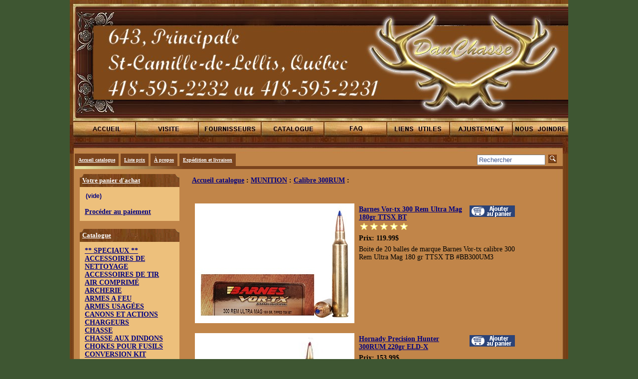

--- FILE ---
content_type: text/html; charset=UTF-8
request_url: http://danchasse.com/shop_free/index.php?categoryID=320
body_size: 4892
content:
<html>

<head>

<link rel=STYLESHEET href="style1.css" type="text/css">

<meta http-equiv="Content-Type" content="text/html; charset=utf-8">
<title>Calibre 300RUM - DanChasse.com</title>

<meta name="Title" content="Calibre 300RUM - DanChasse.com">
<meta name="Description" content="Calibre 300RUM, ">
<meta name="KeyWords" content="Calibre 300RUM, ">	
<META NAME="revisit-after" CONTENT="15 days">
<meta name="ROBOTS" content="INDEX,FOLLOW"> 

<script>
<!--

	function open_window(link,w,h) //opens new window
	{
		var win = "width="+w+",height="+h+",menubar=no,location=no,resizable=yes,scrollbars=yes";
		newWin = window.open(link,'newWin',win);
		newWin.focus();
	}

	function confirmDelete() //unsubscription confirmation
	{
		temp = window.confirm('');
		if (temp) //delete
		{
			window.location="index.php?killuser=yes";
		}
	}

	function validate_custinfo() //validate customer information
	{
		if (document.custinfo_form.first_name.value=="" || document.custinfo_form.last_name.value=="")
		{
			alert("Entrez votre nom s'il vous plaît");
			return false;
		}
		if (document.custinfo_form.email.value=="")
		{
			alert("Entrez votre courriel s'il vous plaît");
			return false;
		} 
		if (document.custinfo_form.phone.value=="")
		{
			alert("Entrez votre numéro de téléphone s'il vous plaît");
			return false;
		}
		if (document.custinfo_form.address.value=="")
		{
			alert("Entrez votre adresse s'il vous plaît");
			return false;
		}
		if (document.custinfo_form.city.value=="")
		{
			alert("Entrez votre ville s'il vous plaît");
			return false;
		} 
		if (document.custinfo_form.state.value=="")
		{
			alert("Entrez votre province s'il vous plaît");
			return false;
		}	
		if (document.custinfo_form.zip.value=="")
		{
			alert("Entrez votre code postal s'il vous plaît");
			return false;
		} 
		if (document.custinfo_form.country.value=="")
		{
			alert("Entrez votre pays s'il vous plaît");
			return false;
		}	


		return true;
	}

-->
</script> 



</head>
<body bgcolor="#3E5632" text="#000000" link="#000000" vlink="#000000" alink="#000000" topmargin="0" marginheight="0"> 
<table width=1000 border=0 align=center cellpadding=0 cellspacing=0>
	<tr>
		<td align="center"><img src="images/entete.jpg" border="0" width="1000" height="242" alt=""></td>
	</tr> 
	<tr>
		<td><table width=1000 border=0 align=center cellpadding=0 cellspacing=0>
			<tr>
				<td><A HREF="../index.php" TARGET="_top" onfocus="this.blur()" onMouseOver="img1.src='images/btn1_over.jpg' " onMouseOut="img1.src='images/btn1.jpg' " TARGET="_top"><IMG NAME="img1" WIDTH=133 HEIGHT=66 BORDER=0 SRC="images/btn1.jpg" onLoad="tempImg=new Image(0,0); tempImg.src='images/btn1_over.jpg'"></A></td>
				<td><A HREF="../visite.php" TARGET="_top" onfocus="this.blur()" onMouseOver="img2.src='images/btn2_over.jpg' " onMouseOut="img2.src='images/btn2.jpg' " TARGET="_top"><IMG NAME="img2" WIDTH=126 HEIGHT=66 BORDER=0 SRC="images/btn2.jpg" onLoad="tempImg=new Image(0,0); tempImg.src='images/btn2_over.jpg'"></A></td>
				<td><A HREF="../fournisseurs.php" TARGET="_top" onfocus="this.blur()" onMouseOver="img3.src='images/btn3_over.jpg' " onMouseOut="img3.src='images/btn3.jpg' " TARGET="_top"><IMG NAME="img3" WIDTH=126 HEIGHT=66 BORDER=0 SRC="images/btn3.jpg" onLoad="tempImg=new Image(0,0); tempImg.src='images/btn3_over.jpg'"></A></td>
				<td><A HREF="index.php" TARGET="_top" onfocus="this.blur()" onMouseOver="img4.src='images/btn4_over.jpg' " onMouseOut="img4.src='images/btn4.jpg' " TARGET="_top"><IMG NAME="img4" WIDTH=126 HEIGHT=66 BORDER=0 SRC="images/btn4.jpg" onLoad="tempImg=new Image(0,0); tempImg.src='images/btn4_over.jpg'"></A></td>
				<td><A HREF="../faq.php" TARGET="_top" onfocus="this.blur()" onMouseOver="img5.src='images/btn5_over.jpg' " onMouseOut="img5.src='images/btn5.jpg' " TARGET="_top"><IMG NAME="img5" WIDTH=126 HEIGHT=66 BORDER=0 SRC="images/btn5.jpg" onLoad="tempImg=new Image(0,0); tempImg.src='images/btn5_over.jpg'"></A></td>
				<td><A HREF="../liens.php" TARGET="_top" onfocus="this.blur()" onMouseOver="img6.src='images/btn6_over.jpg' " onMouseOut="img6.src='images/btn6.jpg' " TARGET="_top"><IMG NAME="img6" WIDTH=126 HEIGHT=66 BORDER=0 SRC="images/btn6.jpg" onLoad="tempImg=new Image(0,0); tempImg.src='images/btn6_over.jpg'"></A></td>
				<td><A HREF="../autos.php" TARGET="_top" onfocus="this.blur()" onMouseOver="img7.src='images/btn7_over.jpg' " onMouseOut="img7.src='images/btn7.jpg' " TARGET="_top"><IMG NAME="img7" WIDTH=126 HEIGHT=66 BORDER=0 SRC="images/btn7.jpg" onLoad="tempImg=new Image(0,0); tempImg.src='images/btn7_over.jpg'"></A></td>
				<td><A HREF="../contact.php" TARGET="_top" onfocus="this.blur()" onMouseOver="img8.src='images/btn8_over.jpg' " onMouseOut="img8.src='images/btn8.jpg' " TARGET="_top"><IMG NAME="img8" WIDTH=111 HEIGHT=66 BORDER=0 SRC="images/btn8.jpg" onLoad="tempImg=new Image(0,0); tempImg.src='images/btn8_over.jpg'"></A></td>
			</tr>
		  </table></td>
	</tr>
</table> 

<center>
<table width="1000" border="0" cellspacing="0" cellpadding="0" align="center" background="images/fond.jpg">
 <tr>
    <td align="center"><table width="980" border="0" cellpadding="0" cellspacing="0">
						  <tr>
							<td valign="bottom">
										<table id="tabnav" border="0" cellspacing="0" cellpadding="0">
											<tr valign="top"> 
											  <td><div  class="topmenu_notselected"><a href="index.php" class="menu">Accueil catalogue</a></div></td>
											  <td>&nbsp;</td>
											  <td><div  class="topmenu_notselected"><a href="index.php?show_price=yes" class="menu">Liste prix</a></div></td>
											  <td>&nbsp;</td>
											  <td><div  class="topmenu_notselected"><a href="index.php?aux_page=aux1" class="menu"><nobr>À propos</nobr></a></div></td>
											  <td>&nbsp;</td>
											  <td><div  class="topmenu_notselected"><a href="index.php?aux_page=aux2" class="menu">Expédition et livraison</a></div></td>
											</tr>
										</table></td>
						    <td valign="middle" align="right">
<table cellspacing=0 cellpadding=1 border=0>

<form action="index.php" method=get>

<tr>
<td><input type="text" name="searchstring" size="15" style="color:#3E578F;" value="Rechercher" onclick="this.value='';this.style.color='#000000';"></td>
<td><nobr>&nbsp;<input type="image" border=0 src="images/search.gif">&nbsp;&nbsp;&nbsp;</nobr></td>
</tr>

</form>
</table>
 <a href="index.php?search_with_change_category_ability=yes" class="lightsmall"></a></td>
						  </tr>
						 </table>
<table width="980" border="0" cellpadding="0" cellspacing="0"> 
  <tr>
	<td bgcolor="#E2DE9E" height="6" align="right"><img src="images/gradient-dark-strip.gif"></td>
	<td bgcolor="#7B441D" colspan="2" height="6"></td>
  </tr>
  <tr> 
    <td width="220" valign="top" align="right">
	 <table cellspacing="0" cellpadding="0" border="0"><tr><td>

		<p style="padding:10px;">
        
		<table width="200" border="0" align="right" cellpadding="0" cellspacing="0">
		            <tr> 
            <td align="left" valign="top" background="images/petit_entete.gif">
				<div style="padding:5px;font-size:130%;">
					<a href="index.php?shopping_cart=yes" class="menu">Votre panier d'achat</a>
				</div>
			</td>
		  </tr>
		  <tr>  
            <td style="background: #EDC07C; background-position: right; padding: 10px;"> 
                            
<table cellpadding="0" cellspacing="0">
 <form name="shopping_cart_form">
 <tr><td>

 	<input class=cart type=text name=gc value="(vide)" readonly><br>
	<input type=text class=cart name=ca value="" readonly>
 
	<nobr><a href="index.php?shopping_cart=yes">Procéder au paiement</a></nobr>

 </td></tr>
 </form>
</table>            </td>
          </tr>
		  <tr>
			<td>&nbsp;</td>
		  </tr>
		            <tr> 
            <td align="left" valign="top" background="images/petit_entete.gif">
				<div style="padding:5px;font-size:130%;">
					<a href="index.php#catalog" class="menu">Catalogue</a>
				</div>
			</td>
          </tr>
          <tr> 
                  <td style="background: #EDC07C; background-position: right; padding: 10px;"> 
                          

  
  		<a href="index.php?categoryID=420" >** SPECIAUX **</a><br>

  
  
  		<a href="index.php?categoryID=232" >ACCESSOIRES DE NETTOYAGE</a><br>

  
  
  		<a href="index.php?categoryID=242" >ACCESSOIRES DE TIR</a><br>

  
  
  		<a href="index.php?categoryID=387" >AIR COMPRIMÉ</a><br>

  
  
  		<a href="index.php?categoryID=78" >ARCHERIE</a><br>

  
  
  		<a href="index.php?categoryID=79" >ARMES A FEU</a><br>

  
  
  		<a href="index.php?categoryID=124" >ARMES USAGÉES</a><br>

  
  
  		<a href="index.php?categoryID=347" >CANONS ET ACTIONS</a><br>

  
  
  		<a href="index.php?categoryID=219" >CHARGEURS</a><br>

  
  
  		<a href="index.php?categoryID=92" >CHASSE</a><br>

  
  
  		<a href="index.php?categoryID=384" >CHASSE AUX DINDONS</a><br>

  
  
  		<a href="index.php?categoryID=381" >CHOKES POUR FUSILS</a><br>

  
  
  		<a href="index.php?categoryID=348" >CONVERSION KIT</a><br>

  
  
  		<a href="index.php?categoryID=537" >CROSSE / CHASSIS</a><br>

  
  
  		<a href="index.php?categoryID=237" >DECORATION</a><br>

  
  
  		<a href="index.php?categoryID=238" >MIRES AJUSTABLES</a><br>

  
  
  		<a href="index.php?categoryID=284" >MONTURES ET ACCESSOIRES POUR OPTIQUE</a><br>

  
  
  		<a href="index.php?categoryID=109" >MUNITION</a><br>

  
  &nbsp;&nbsp;&nbsp;&nbsp;
  		<a href="index.php?categoryID=457" class=category_child >Calibre 10ga</a><br>

  
  &nbsp;&nbsp;&nbsp;&nbsp;
  		<a href="index.php?categoryID=328" class=category_child >calibre 12ga</a><br>

  
  &nbsp;&nbsp;&nbsp;&nbsp;
  		<a href="index.php?categoryID=365" class=category_child >Calibre 16ga</a><br>

  
  &nbsp;&nbsp;&nbsp;&nbsp;
  		<a href="index.php?categoryID=270" class=category_child >calibre 17hmr</a><br>

  
  &nbsp;&nbsp;&nbsp;&nbsp;
  		<a href="index.php?categoryID=521" class=category_child >Calibre 17Hornet</a><br>

  
  &nbsp;&nbsp;&nbsp;&nbsp;
  		<a href="index.php?categoryID=400" class=category_child >calibre 17WSM</a><br>

  
  &nbsp;&nbsp;&nbsp;&nbsp;
  		<a href="index.php?categoryID=280" class=category_child >calibre 204Ruger</a><br>

  
  &nbsp;&nbsp;&nbsp;&nbsp;
  		<a href="index.php?categoryID=363" class=category_child >calibre 20ga</a><br>

  
  &nbsp;&nbsp;&nbsp;&nbsp;
  		<a href="index.php?categoryID=254" class=category_child >calibre 22-250</a><br>

  
  &nbsp;&nbsp;&nbsp;&nbsp;
  		<a href="index.php?categoryID=281" class=category_child >calibre 222</a><br>

  
  &nbsp;&nbsp;&nbsp;&nbsp;
  		<a href="index.php?categoryID=252" class=category_child >calibre 223rem</a><br>

  
  &nbsp;&nbsp;&nbsp;&nbsp;
  		<a href="index.php?categoryID=263" class=category_child >calibre 22LR</a><br>

  
  &nbsp;&nbsp;&nbsp;&nbsp;
  		<a href="index.php?categoryID=374" class=category_child >Calibre 22wmr</a><br>

  
  &nbsp;&nbsp;&nbsp;&nbsp;
  		<a href="index.php?categoryID=274" class=category_child >calibre 243win</a><br>

  
  &nbsp;&nbsp;&nbsp;&nbsp;
  		<a href="index.php?categoryID=276" class=category_child >calibre 25-06</a><br>

  
  &nbsp;&nbsp;&nbsp;&nbsp;
  		<a href="index.php?categoryID=455" class=category_child >Calibre 257 Weatherby Magnum</a><br>

  
  &nbsp;&nbsp;&nbsp;&nbsp;
  		<a href="index.php?categoryID=480" class=category_child >calibre 26 Nosler</a><br>

  
  &nbsp;&nbsp;&nbsp;&nbsp;
  		<a href="index.php?categoryID=396" class=category_child >Calibre 260Rem</a><br>

  
  &nbsp;&nbsp;&nbsp;&nbsp;
  		<a href="index.php?categoryID=268" class=category_child >calibre 264winmag</a><br>

  
  &nbsp;&nbsp;&nbsp;&nbsp;
  		<a href="index.php?categoryID=576" class=category_child >Calibre 270wbymag</a><br>

  
  &nbsp;&nbsp;&nbsp;&nbsp;
  		<a href="index.php?categoryID=256" class=category_child >calibre 270WIN</a><br>

  
  &nbsp;&nbsp;&nbsp;&nbsp;
  		<a href="index.php?categoryID=375" class=category_child >Calibre 270WSM</a><br>

  
  &nbsp;&nbsp;&nbsp;&nbsp;
  		<a href="index.php?categoryID=453" class=category_child >Calibre 28 Nosler</a><br>

  
  &nbsp;&nbsp;&nbsp;&nbsp;
  		<a href="index.php?categoryID=469" class=category_child >Calibre 28ga</a><br>

  
  &nbsp;&nbsp;&nbsp;&nbsp;
  		<a href="index.php?categoryID=253" class=category_child >calibre 30-06</a><br>

  
  &nbsp;&nbsp;&nbsp;&nbsp;
  		<a href="index.php?categoryID=255" class=category_child >calibre 30-30</a><br>

  
  &nbsp;&nbsp;&nbsp;&nbsp;
  		<a href="index.php?categoryID=503" class=category_child >Calibre 30-378WBY</a><br>

  
  &nbsp;&nbsp;&nbsp;&nbsp;
  		<a href="index.php?categoryID=508" class=category_child >Calibre 300PRC</a><br>

  
  &nbsp;&nbsp;&nbsp;&nbsp;
  		<b><font color=brown>Calibre 300RUM</font></b><br>

  
  &nbsp;&nbsp;&nbsp;&nbsp;
  		<a href="index.php?categoryID=319" class=category_child >Calibre 300SAUM</a><br>

  
  &nbsp;&nbsp;&nbsp;&nbsp;
  		<a href="index.php?categoryID=321" class=category_child >calibre 300SAV</a><br>

  
  &nbsp;&nbsp;&nbsp;&nbsp;
  		<a href="index.php?categoryID=454" class=category_child >Calibre 300wbymag</a><br>

  
  &nbsp;&nbsp;&nbsp;&nbsp;
  		<a href="index.php?categoryID=317" class=category_child >Calibre 300WinMag</a><br>

  
  &nbsp;&nbsp;&nbsp;&nbsp;
  		<a href="index.php?categoryID=318" class=category_child >Calibre 300WSM</a><br>

  
  &nbsp;&nbsp;&nbsp;&nbsp;
  		<a href="index.php?categoryID=259" class=category_child >calibre 303British</a><br>

  
  &nbsp;&nbsp;&nbsp;&nbsp;
  		<a href="index.php?categoryID=261" class=category_child >calibre 308win</a><br>

  
  &nbsp;&nbsp;&nbsp;&nbsp;
  		<a href="index.php?categoryID=481" class=category_child >Calibre 32Auto</a><br>

  
  &nbsp;&nbsp;&nbsp;&nbsp;
  		<a href="index.php?categoryID=279" class=category_child >calibre 32S&W</a><br>

  
  &nbsp;&nbsp;&nbsp;&nbsp;
  		<a href="index.php?categoryID=478" class=category_child >Calibre 32winspecial</a><br>

  
  &nbsp;&nbsp;&nbsp;&nbsp;
  		<a href="index.php?categoryID=377" class=category_child >Calibre 338Lapua</a><br>

  
  &nbsp;&nbsp;&nbsp;&nbsp;
  		<a href="index.php?categoryID=376" class=category_child >Calibre 338winmag</a><br>

  
  &nbsp;&nbsp;&nbsp;&nbsp;
  		<a href="index.php?categoryID=505" class=category_child >Calibre 350Legend</a><br>

  
  &nbsp;&nbsp;&nbsp;&nbsp;
  		<a href="index.php?categoryID=244" class=category_child >calibre 357mag</a><br>

  
  &nbsp;&nbsp;&nbsp;&nbsp;
  		<a href="index.php?categoryID=251" class=category_child >calibre 38special</a><br>

  
  &nbsp;&nbsp;&nbsp;&nbsp;
  		<a href="index.php?categoryID=246" class=category_child >calibre 40S&W</a><br>

  
  &nbsp;&nbsp;&nbsp;&nbsp;
  		<a href="index.php?categoryID=362" class=category_child >Calibre 410ga</a><br>

  
  &nbsp;&nbsp;&nbsp;&nbsp;
  		<a href="index.php?categoryID=574" class=category_child >Calibre 44-40Win</a><br>

  
  &nbsp;&nbsp;&nbsp;&nbsp;
  		<a href="index.php?categoryID=248" class=category_child >calibre 44mag</a><br>

  
  &nbsp;&nbsp;&nbsp;&nbsp;
  		<a href="index.php?categoryID=456" class=category_child >Calibre 45 Long Colt</a><br>

  
  &nbsp;&nbsp;&nbsp;&nbsp;
  		<a href="index.php?categoryID=311" class=category_child >calibre 45-70govt</a><br>

  
  &nbsp;&nbsp;&nbsp;&nbsp;
  		<a href="index.php?categoryID=506" class=category_child >Calibre 450Bushmaster</a><br>

  
  &nbsp;&nbsp;&nbsp;&nbsp;
  		<a href="index.php?categoryID=278" class=category_child >calibre 454 Casull</a><br>

  
  &nbsp;&nbsp;&nbsp;&nbsp;
  		<a href="index.php?categoryID=247" class=category_child >calibre 45ACP</a><br>

  
  &nbsp;&nbsp;&nbsp;&nbsp;
  		<a href="index.php?categoryID=271" class=category_child >calibre 460 S&W</a><br>

  
  &nbsp;&nbsp;&nbsp;&nbsp;
  		<a href="index.php?categoryID=372" class=category_child >Calibre 5.56x45Nato</a><br>

  
  &nbsp;&nbsp;&nbsp;&nbsp;
  		<a href="index.php?categoryID=273" class=category_child >calibre 500 S&W</a><br>

  
  &nbsp;&nbsp;&nbsp;&nbsp;
  		<a href="index.php?categoryID=272" class=category_child >Calibre 50AE</a><br>

  
  &nbsp;&nbsp;&nbsp;&nbsp;
  		<a href="index.php?categoryID=423" class=category_child >Calibre 50BMG</a><br>

  
  &nbsp;&nbsp;&nbsp;&nbsp;
  		<a href="index.php?categoryID=330" class=category_child >Calibre 6.5 Creedmoor</a><br>

  
  &nbsp;&nbsp;&nbsp;&nbsp;
  		<a href="index.php?categoryID=408" class=category_child >Calibre 6.5 PRC</a><br>

  
  &nbsp;&nbsp;&nbsp;&nbsp;
  		<a href="index.php?categoryID=331" class=category_child >Calibre 6.5x55 Swedish</a><br>

  
  &nbsp;&nbsp;&nbsp;&nbsp;
  		<a href="index.php?categoryID=518" class=category_child >Calibre 6MM ARC</a><br>

  
  &nbsp;&nbsp;&nbsp;&nbsp;
  		<a href="index.php?categoryID=409" class=category_child >Calibre 6mm Creedmoor</a><br>

  
  &nbsp;&nbsp;&nbsp;&nbsp;
  		<a href="index.php?categoryID=267" class=category_child >calibre 7,62x25</a><br>

  
  &nbsp;&nbsp;&nbsp;&nbsp;
  		<a href="index.php?categoryID=250" class=category_child >calibre 7,62x39</a><br>

  
  &nbsp;&nbsp;&nbsp;&nbsp;
  		<a href="index.php?categoryID=262" class=category_child >calibre 7,62x54</a><br>

  
  &nbsp;&nbsp;&nbsp;&nbsp;
  		<a href="index.php?categoryID=257" class=category_child >calibre 7mm Rem Magnum</a><br>

  
  &nbsp;&nbsp;&nbsp;&nbsp;
  		<a href="index.php?categoryID=394" class=category_child >Calibre 7mm RUM</a><br>

  
  &nbsp;&nbsp;&nbsp;&nbsp;
  		<a href="index.php?categoryID=504" class=category_child >Calibre 7mm STW</a><br>

  
  &nbsp;&nbsp;&nbsp;&nbsp;
  		<a href="index.php?categoryID=260" class=category_child >calibre 7mm-08</a><br>

  
  &nbsp;&nbsp;&nbsp;&nbsp;
  		<a href="index.php?categoryID=573" class=category_child >Calibre 7MMPRC</a><br>

  
  &nbsp;&nbsp;&nbsp;&nbsp;
  		<a href="index.php?categoryID=560" class=category_child >Calibre 7mmwsm</a><br>

  
  &nbsp;&nbsp;&nbsp;&nbsp;
  		<a href="index.php?categoryID=561" class=category_child >Calibre 8mm</a><br>

  
  &nbsp;&nbsp;&nbsp;&nbsp;
  		<a href="index.php?categoryID=245" class=category_child >calibre 9mm</a><br>

  
  
  		<a href="index.php?categoryID=563" >MUZZLE BRAKE</a><br>

  
  
  		<a href="index.php?categoryID=218" >OUTILS</a><br>

  
  
  		<a href="index.php?categoryID=401" >PECHE</a><br>

  
  
  		<a href="index.php?categoryID=167" >RANGEMENT ET TRANSPORT</a><br>

  
  
  		<a href="index.php?categoryID=192" >RECHARGEMENT (RELOAD)</a><br>

  
  
  		<a href="index.php?categoryID=193" >RED DOT</a><br>

  
  
  		<a href="index.php?categoryID=439" >SAC À DOS - TAILLE</a><br>

  
  
  		<a href="index.php?categoryID=487" >SURVIE</a><br>

  
  
  		<a href="index.php?categoryID=181" >TÉLESCOPES</a><br>

  
  
  		<a href="index.php?categoryID=336" >VÊTEMENTS DE CHASSE & AUTRE</a><br>

  						  <p>&nbsp;</p>
                  </td>
          </tr>
        </table>
		</p>

		</td></tr>
		<tr><td align="right"></td></tr>
		</table>
      </td>
      <td width="100%" align="left" valign="top" style="padding:10px;" colspan="2">

            
<p>

<table cellpadding=3 border=0>
<tr>

<td>
	<b>
	<a href="index.php" class="cat">Accueil catalogue</a> :
		<a class="cat" href="index.php?categoryID=109">MUNITION</a> :
		<a class="cat" href="index.php?categoryID=320">Calibre 300RUM</a> :
	</b>
</td>
</tr>
<tr>
<td>
		

	<p>
		

</td>
</tr>

</table>



 
 <center></center>

 <table cellpadding=6 border=0 width=95%>
  	<tr>	<td valign=top width="100%" format="%d">
	


<p><table width=95% border=0 cellspacing=1 cellpadding=2>
<tr>
<td width=1% align=center valign=top>

	<a href="index.php?productID=1998">
	 <img src="products_pictures/989783.jpg" alt="Barnes Vor-tx 300 Rem Ultra Mag 180gr TTSX BT" border=0><br>
	 
	</a>

</td>

<td valign=top width=99%>

 <table width=100% border=0 cellpadding=2>

 <tr>
 <td valign=top>

  <table border=0 cellpadding=0 cellspacing=0>
  <tr>
  <td>


  <a class=cat href="index.php?productID=1998">Barnes Vor-tx 300 Rem Ultra Mag 180gr TTSX BT</a><br>


   
	<img src="images/redstar_big.gif"><img src="images/redstar_big.gif"><img src="images/redstar_big.gif"><img src="images/redstar_big.gif"><img src="images/redstar_big.gif">

  
	</td>

  </td>
  </tr>
  </table>

 </td>
 <td align=right valign=top> 
		 			<a href="index.php?shopping_cart=yes&add2cart=1998"><img src="images/cart_navy.gif" border=0 alt="ajouter au panier"></a>
	 	
 </td>
 </tr>

 <tr>
 <td colspan=2>

  		
	<b>Prix: <font class="cat" color="black">119.99$</font></b>

		  
 </td>
 </tr>

 <tr>
 <td colspan=2>
 
	Boite de 20 balles de marque Barnes Vor-tx calibre 300 Rem Ultra Mag 180 gr TTSX TB #BB300UM3
 </td>
 </tr>

</table>


</td>

</tr>

</table>

	</td>
	</tr>  	<tr>	<td valign=top width="100%" format="%d">
	


<p><table width=95% border=0 cellspacing=1 cellpadding=2>
<tr>
<td width=1% align=center valign=top>

	<a href="index.php?productID=10720">
	 <img src="products_pictures/8209.jpg" alt="Hornady Precision Hunter 300RUM 220gr ELD-X" border=0><br>
	 
	</a>

</td>

<td valign=top width=99%>

 <table width=100% border=0 cellpadding=2>

 <tr>
 <td valign=top>

  <table border=0 cellpadding=0 cellspacing=0>
  <tr>
  <td>


  <a class=cat href="index.php?productID=10720">Hornady Precision Hunter 300RUM 220gr ELD-X</a><br>


  
	</td>

  </td>
  </tr>
  </table>

 </td>
 <td align=right valign=top> 
		 			<a href="index.php?shopping_cart=yes&add2cart=10720"><img src="images/cart_navy.gif" border=0 alt="ajouter au panier"></a>
	 	
 </td>
 </tr>

 <tr>
 <td colspan=2>

  		
	<b>Prix: <font class="cat" color="black">153.99$</font></b>

		  
 </td>
 </tr>

 <tr>
 <td colspan=2>
 
	Boite de 20 balles de marque Hornady Precision Hunter 300RUM 220gr ELD-X #8209
 </td>
 </tr>

</table>


</td>

</tr>

</table>

	</td>
	</tr>  	<tr>	<td valign=top width="100%" format="%d">
	


<p><table width=95% border=0 cellspacing=1 cellpadding=2>
<tr>
<td width=1% align=center valign=top>

	<a href="index.php?productID=8658">
	 <img src="products_pictures/60065-P.jpg" alt="Nosler 300RUM 180gr Accubond Trophy Grade Ammunition" border=0><br>
	 
	</a>

</td>

<td valign=top width=99%>

 <table width=100% border=0 cellpadding=2>

 <tr>
 <td valign=top>

  <table border=0 cellpadding=0 cellspacing=0>
  <tr>
  <td>


  <a class=cat href="index.php?productID=8658">Nosler 300RUM 180gr Accubond Trophy Grade Ammunition</a><br>


  
	</td>

  </td>
  </tr>
  </table>

 </td>
 <td align=right valign=top> 
		 			<a href="index.php?shopping_cart=yes&add2cart=8658"><img src="images/cart_navy.gif" border=0 alt="ajouter au panier"></a>
	 	
 </td>
 </tr>

 <tr>
 <td colspan=2>

  		
	<b>Prix: <font class="cat" color="black">155.99$</font></b>

		  
 </td>
 </tr>

 <tr>
 <td colspan=2>
 
	Boîte de 20 balles de marque Nosler, calibre 300Rum, 180gr Accubond Trophy Grade Ammunition #60065
 </td>
 </tr>

</table>


</td>

</tr>

</table>

	</td>
	</tr>  	<tr>	<td valign=top width="100%" format="%d">
	


<p><table width=95% border=0 cellspacing=1 cellpadding=2>
<tr>
<td width=1% align=center valign=top>

	<a href="index.php?productID=4541">
	 <img src="products_pictures/PR300UM3.jpg" alt="Remington Premier Scirocco Bonded Centerfire 300RUM 180gr" border=0><br>
	 
	</a>

</td>

<td valign=top width=99%>

 <table width=100% border=0 cellpadding=2>

 <tr>
 <td valign=top>

  <table border=0 cellpadding=0 cellspacing=0>
  <tr>
  <td>


  <a class=cat href="index.php?productID=4541">Remington Premier Scirocco Bonded Centerfire 300RUM 180gr</a><br>


  
	</td>

  </td>
  </tr>
  </table>

 </td>
 <td align=right valign=top> 
		 			<a href="index.php?shopping_cart=yes&add2cart=4541"><img src="images/cart_navy.gif" border=0 alt="ajouter au panier"></a>
	 	
 </td>
 </tr>

 <tr>
 <td colspan=2>

  		
	<b>Prix: <font class="cat" color="black">123.99$</font></b>

		  
 </td>
 </tr>

 <tr>
 <td colspan=2>
 
	Boite de 20 balles de marque Remington, calibre 300RUM Premier Scirocco Bonded Centerfire Rifle, 180gr #PR300UM3
 </td>
 </tr>

</table>


</td>

</tr>

</table>

	</td>
	</tr>   </table>

 <center></center>

       
	  </td>
  </tr>
  <tr>
	<td>&nbsp;</td>
	<td colspan="2" align="center">

				<hr width="300" size="1" color="#000000" style="margin-top:0px;">

				<p class="small" align="center" style="margin-top:-5px;"><i>Copyright &copy;  <u>Danchasse.com</u>. Tous droits réservés.</i></p>
				  
				<p class="footer" align="center">Powered by Shop-Script shopping cart software</p>

	</td>
  </tr>
  </table></td>
 </tr>
</table>

<table width=1000 border=0 align=center cellpadding=0 cellspacing=0>
	<tr>
		<td><img src="images/bas.jpg" border="0" width="1000" height="34" alt=""></td>
	</tr>
</table>


<script defer src="https://static.cloudflareinsights.com/beacon.min.js/vcd15cbe7772f49c399c6a5babf22c1241717689176015" integrity="sha512-ZpsOmlRQV6y907TI0dKBHq9Md29nnaEIPlkf84rnaERnq6zvWvPUqr2ft8M1aS28oN72PdrCzSjY4U6VaAw1EQ==" data-cf-beacon='{"version":"2024.11.0","token":"24e9c6d7a7f0486a832894b02cf562ab","r":1,"server_timing":{"name":{"cfCacheStatus":true,"cfEdge":true,"cfExtPri":true,"cfL4":true,"cfOrigin":true,"cfSpeedBrain":true},"location_startswith":null}}' crossorigin="anonymous"></script>
</body>
</html>

--- FILE ---
content_type: text/css
request_url: http://danchasse.com/shop_free/style1.css
body_size: 473
content:
p, font
{ font-family:		Verdana;
}
td, th 
{ font-family:		Verdana;
 font-size: 85%;
}

h1
{ color:			black;
  font-size:		140%;
}
h5
{
  font-size:		115%;
}
.header
{ font-size:		125%;
  color:			black;
  font-weight:		bold;
  text-decoration:	underline;
}
.no_underline
{ text-decoration:		none;
}
a
{font-weight:		bold;
 color:			navy;
}
.small
{ font-size:		80%;
}
.faq
{ font-size:		100%;
}
.price_brief
{ font-size:		120%;
}
.big
{ font-size:		150%;
  text-decoration:	none;
}
.cat
{ font-size:		100%;
}
.standard
{ font-weight:		normal;
}
.white
{ color:			white;
}
.pink
{ color:			pink;
}
.menu
{ color:			white;
  font-weight:		bold;
  font-size:		75%;
}
div.topmenu_selected
{
  background:		#EDC07C;
  padding:			7px;
}
div.topmenu_notselected
{
  background:		#7B441D;
  padding:			7px;
}
.footer
{
  font-size:		60%;
  color:			#000000;
}
.lightsmall
{ color:			black;
  font-size:		80%;
}
.category_child
{
  font-weight:		normal;
}
.cart
{
  font-size:		90%;
  BORDER-BOTTOM:	0px solid;	
  BORDER-LEFT:		0px solid;
  BORDER-RIGHT:		0px solid;	
  BORDER-TOP:		0px solid;
  margin:			0px;
  font-weight:		bold;
  color:			navy;
  background-color:  transparent;
}